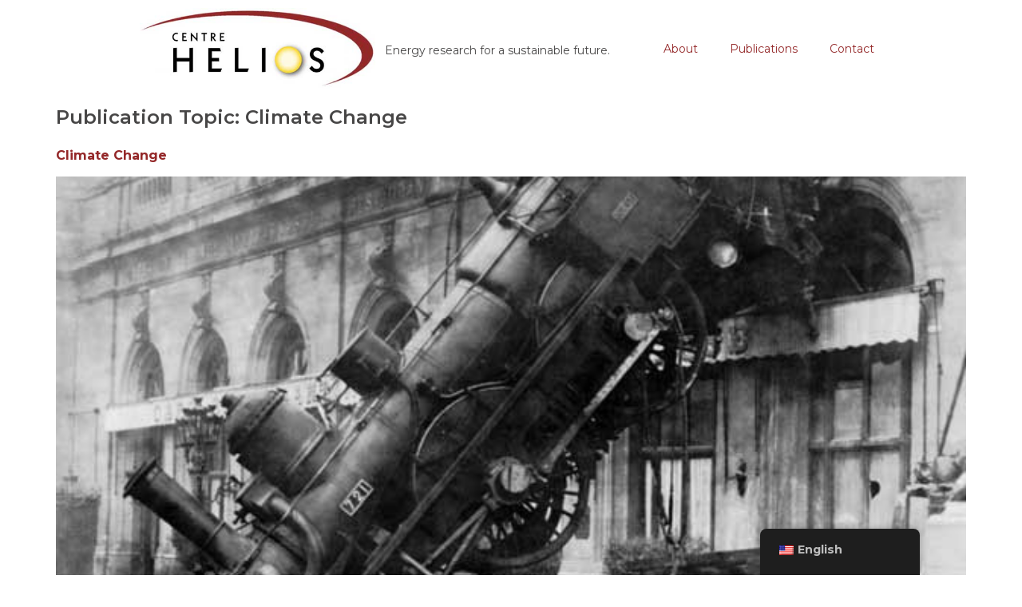

--- FILE ---
content_type: text/html; charset=UTF-8
request_url: https://centrehelios.org/publication_topic/climate-change/
body_size: 9650
content:
<!doctype html>
<html lang="en-US">
<head>
	<meta charset="UTF-8">
	<meta name="viewport" content="width=device-width, initial-scale=1">
	<link rel="profile" href="https://gmpg.org/xfn/11">
	<title>Climate Change &#8211; Centre Helios</title>
<meta name='robots' content='max-image-preview:large' />
<link rel="alternate" type="application/rss+xml" title="Centre Helios &raquo; Feed" href="https://centrehelios.org/feed/" />
<link rel="alternate" type="application/rss+xml" title="Centre Helios &raquo; Comments Feed" href="https://centrehelios.org/comments/feed/" />
<link rel="alternate" type="application/rss+xml" title="Centre Helios &raquo; Climate Change Publication Topic Feed" href="https://centrehelios.org/publication_topic/climate-change/feed/" />
<script>
window._wpemojiSettings = {"baseUrl":"https:\/\/s.w.org\/images\/core\/emoji\/15.0.3\/72x72\/","ext":".png","svgUrl":"https:\/\/s.w.org\/images\/core\/emoji\/15.0.3\/svg\/","svgExt":".svg","source":{"concatemoji":"https:\/\/centrehelios.org\/wp-includes\/js\/wp-emoji-release.min.js?ver=6.5.7.1661978656"}};
/*! This file is auto-generated */
!function(i,n){var o,s,e;function c(e){try{var t={supportTests:e,timestamp:(new Date).valueOf()};sessionStorage.setItem(o,JSON.stringify(t))}catch(e){}}function p(e,t,n){e.clearRect(0,0,e.canvas.width,e.canvas.height),e.fillText(t,0,0);var t=new Uint32Array(e.getImageData(0,0,e.canvas.width,e.canvas.height).data),r=(e.clearRect(0,0,e.canvas.width,e.canvas.height),e.fillText(n,0,0),new Uint32Array(e.getImageData(0,0,e.canvas.width,e.canvas.height).data));return t.every(function(e,t){return e===r[t]})}function u(e,t,n){switch(t){case"flag":return n(e,"\ud83c\udff3\ufe0f\u200d\u26a7\ufe0f","\ud83c\udff3\ufe0f\u200b\u26a7\ufe0f")?!1:!n(e,"\ud83c\uddfa\ud83c\uddf3","\ud83c\uddfa\u200b\ud83c\uddf3")&&!n(e,"\ud83c\udff4\udb40\udc67\udb40\udc62\udb40\udc65\udb40\udc6e\udb40\udc67\udb40\udc7f","\ud83c\udff4\u200b\udb40\udc67\u200b\udb40\udc62\u200b\udb40\udc65\u200b\udb40\udc6e\u200b\udb40\udc67\u200b\udb40\udc7f");case"emoji":return!n(e,"\ud83d\udc26\u200d\u2b1b","\ud83d\udc26\u200b\u2b1b")}return!1}function f(e,t,n){var r="undefined"!=typeof WorkerGlobalScope&&self instanceof WorkerGlobalScope?new OffscreenCanvas(300,150):i.createElement("canvas"),a=r.getContext("2d",{willReadFrequently:!0}),o=(a.textBaseline="top",a.font="600 32px Arial",{});return e.forEach(function(e){o[e]=t(a,e,n)}),o}function t(e){var t=i.createElement("script");t.src=e,t.defer=!0,i.head.appendChild(t)}"undefined"!=typeof Promise&&(o="wpEmojiSettingsSupports",s=["flag","emoji"],n.supports={everything:!0,everythingExceptFlag:!0},e=new Promise(function(e){i.addEventListener("DOMContentLoaded",e,{once:!0})}),new Promise(function(t){var n=function(){try{var e=JSON.parse(sessionStorage.getItem(o));if("object"==typeof e&&"number"==typeof e.timestamp&&(new Date).valueOf()<e.timestamp+604800&&"object"==typeof e.supportTests)return e.supportTests}catch(e){}return null}();if(!n){if("undefined"!=typeof Worker&&"undefined"!=typeof OffscreenCanvas&&"undefined"!=typeof URL&&URL.createObjectURL&&"undefined"!=typeof Blob)try{var e="postMessage("+f.toString()+"("+[JSON.stringify(s),u.toString(),p.toString()].join(",")+"));",r=new Blob([e],{type:"text/javascript"}),a=new Worker(URL.createObjectURL(r),{name:"wpTestEmojiSupports"});return void(a.onmessage=function(e){c(n=e.data),a.terminate(),t(n)})}catch(e){}c(n=f(s,u,p))}t(n)}).then(function(e){for(var t in e)n.supports[t]=e[t],n.supports.everything=n.supports.everything&&n.supports[t],"flag"!==t&&(n.supports.everythingExceptFlag=n.supports.everythingExceptFlag&&n.supports[t]);n.supports.everythingExceptFlag=n.supports.everythingExceptFlag&&!n.supports.flag,n.DOMReady=!1,n.readyCallback=function(){n.DOMReady=!0}}).then(function(){return e}).then(function(){var e;n.supports.everything||(n.readyCallback(),(e=n.source||{}).concatemoji?t(e.concatemoji):e.wpemoji&&e.twemoji&&(t(e.twemoji),t(e.wpemoji)))}))}((window,document),window._wpemojiSettings);
</script>
<style id='wp-emoji-styles-inline-css'>

	img.wp-smiley, img.emoji {
		display: inline !important;
		border: none !important;
		box-shadow: none !important;
		height: 1em !important;
		width: 1em !important;
		margin: 0 0.07em !important;
		vertical-align: -0.1em !important;
		background: none !important;
		padding: 0 !important;
	}
</style>
<link rel='stylesheet' id='wp-block-library-css' href='https://centrehelios.org/wp-includes/css/dist/block-library/style.min.css?ver=6.5.7.1661978656' media='all' />
<style id='classic-theme-styles-inline-css'>
/*! This file is auto-generated */
.wp-block-button__link{color:#fff;background-color:#32373c;border-radius:9999px;box-shadow:none;text-decoration:none;padding:calc(.667em + 2px) calc(1.333em + 2px);font-size:1.125em}.wp-block-file__button{background:#32373c;color:#fff;text-decoration:none}
</style>
<style id='global-styles-inline-css'>
body{--wp--preset--color--black: #000000;--wp--preset--color--cyan-bluish-gray: #abb8c3;--wp--preset--color--white: #ffffff;--wp--preset--color--pale-pink: #f78da7;--wp--preset--color--vivid-red: #cf2e2e;--wp--preset--color--luminous-vivid-orange: #ff6900;--wp--preset--color--luminous-vivid-amber: #fcb900;--wp--preset--color--light-green-cyan: #7bdcb5;--wp--preset--color--vivid-green-cyan: #00d084;--wp--preset--color--pale-cyan-blue: #8ed1fc;--wp--preset--color--vivid-cyan-blue: #0693e3;--wp--preset--color--vivid-purple: #9b51e0;--wp--preset--gradient--vivid-cyan-blue-to-vivid-purple: linear-gradient(135deg,rgba(6,147,227,1) 0%,rgb(155,81,224) 100%);--wp--preset--gradient--light-green-cyan-to-vivid-green-cyan: linear-gradient(135deg,rgb(122,220,180) 0%,rgb(0,208,130) 100%);--wp--preset--gradient--luminous-vivid-amber-to-luminous-vivid-orange: linear-gradient(135deg,rgba(252,185,0,1) 0%,rgba(255,105,0,1) 100%);--wp--preset--gradient--luminous-vivid-orange-to-vivid-red: linear-gradient(135deg,rgba(255,105,0,1) 0%,rgb(207,46,46) 100%);--wp--preset--gradient--very-light-gray-to-cyan-bluish-gray: linear-gradient(135deg,rgb(238,238,238) 0%,rgb(169,184,195) 100%);--wp--preset--gradient--cool-to-warm-spectrum: linear-gradient(135deg,rgb(74,234,220) 0%,rgb(151,120,209) 20%,rgb(207,42,186) 40%,rgb(238,44,130) 60%,rgb(251,105,98) 80%,rgb(254,248,76) 100%);--wp--preset--gradient--blush-light-purple: linear-gradient(135deg,rgb(255,206,236) 0%,rgb(152,150,240) 100%);--wp--preset--gradient--blush-bordeaux: linear-gradient(135deg,rgb(254,205,165) 0%,rgb(254,45,45) 50%,rgb(107,0,62) 100%);--wp--preset--gradient--luminous-dusk: linear-gradient(135deg,rgb(255,203,112) 0%,rgb(199,81,192) 50%,rgb(65,88,208) 100%);--wp--preset--gradient--pale-ocean: linear-gradient(135deg,rgb(255,245,203) 0%,rgb(182,227,212) 50%,rgb(51,167,181) 100%);--wp--preset--gradient--electric-grass: linear-gradient(135deg,rgb(202,248,128) 0%,rgb(113,206,126) 100%);--wp--preset--gradient--midnight: linear-gradient(135deg,rgb(2,3,129) 0%,rgb(40,116,252) 100%);--wp--preset--font-size--small: 13px;--wp--preset--font-size--medium: 20px;--wp--preset--font-size--large: 36px;--wp--preset--font-size--x-large: 42px;--wp--preset--spacing--20: 0.44rem;--wp--preset--spacing--30: 0.67rem;--wp--preset--spacing--40: 1rem;--wp--preset--spacing--50: 1.5rem;--wp--preset--spacing--60: 2.25rem;--wp--preset--spacing--70: 3.38rem;--wp--preset--spacing--80: 5.06rem;--wp--preset--shadow--natural: 6px 6px 9px rgba(0, 0, 0, 0.2);--wp--preset--shadow--deep: 12px 12px 50px rgba(0, 0, 0, 0.4);--wp--preset--shadow--sharp: 6px 6px 0px rgba(0, 0, 0, 0.2);--wp--preset--shadow--outlined: 6px 6px 0px -3px rgba(255, 255, 255, 1), 6px 6px rgba(0, 0, 0, 1);--wp--preset--shadow--crisp: 6px 6px 0px rgba(0, 0, 0, 1);}:where(.is-layout-flex){gap: 0.5em;}:where(.is-layout-grid){gap: 0.5em;}body .is-layout-flex{display: flex;}body .is-layout-flex{flex-wrap: wrap;align-items: center;}body .is-layout-flex > *{margin: 0;}body .is-layout-grid{display: grid;}body .is-layout-grid > *{margin: 0;}:where(.wp-block-columns.is-layout-flex){gap: 2em;}:where(.wp-block-columns.is-layout-grid){gap: 2em;}:where(.wp-block-post-template.is-layout-flex){gap: 1.25em;}:where(.wp-block-post-template.is-layout-grid){gap: 1.25em;}.has-black-color{color: var(--wp--preset--color--black) !important;}.has-cyan-bluish-gray-color{color: var(--wp--preset--color--cyan-bluish-gray) !important;}.has-white-color{color: var(--wp--preset--color--white) !important;}.has-pale-pink-color{color: var(--wp--preset--color--pale-pink) !important;}.has-vivid-red-color{color: var(--wp--preset--color--vivid-red) !important;}.has-luminous-vivid-orange-color{color: var(--wp--preset--color--luminous-vivid-orange) !important;}.has-luminous-vivid-amber-color{color: var(--wp--preset--color--luminous-vivid-amber) !important;}.has-light-green-cyan-color{color: var(--wp--preset--color--light-green-cyan) !important;}.has-vivid-green-cyan-color{color: var(--wp--preset--color--vivid-green-cyan) !important;}.has-pale-cyan-blue-color{color: var(--wp--preset--color--pale-cyan-blue) !important;}.has-vivid-cyan-blue-color{color: var(--wp--preset--color--vivid-cyan-blue) !important;}.has-vivid-purple-color{color: var(--wp--preset--color--vivid-purple) !important;}.has-black-background-color{background-color: var(--wp--preset--color--black) !important;}.has-cyan-bluish-gray-background-color{background-color: var(--wp--preset--color--cyan-bluish-gray) !important;}.has-white-background-color{background-color: var(--wp--preset--color--white) !important;}.has-pale-pink-background-color{background-color: var(--wp--preset--color--pale-pink) !important;}.has-vivid-red-background-color{background-color: var(--wp--preset--color--vivid-red) !important;}.has-luminous-vivid-orange-background-color{background-color: var(--wp--preset--color--luminous-vivid-orange) !important;}.has-luminous-vivid-amber-background-color{background-color: var(--wp--preset--color--luminous-vivid-amber) !important;}.has-light-green-cyan-background-color{background-color: var(--wp--preset--color--light-green-cyan) !important;}.has-vivid-green-cyan-background-color{background-color: var(--wp--preset--color--vivid-green-cyan) !important;}.has-pale-cyan-blue-background-color{background-color: var(--wp--preset--color--pale-cyan-blue) !important;}.has-vivid-cyan-blue-background-color{background-color: var(--wp--preset--color--vivid-cyan-blue) !important;}.has-vivid-purple-background-color{background-color: var(--wp--preset--color--vivid-purple) !important;}.has-black-border-color{border-color: var(--wp--preset--color--black) !important;}.has-cyan-bluish-gray-border-color{border-color: var(--wp--preset--color--cyan-bluish-gray) !important;}.has-white-border-color{border-color: var(--wp--preset--color--white) !important;}.has-pale-pink-border-color{border-color: var(--wp--preset--color--pale-pink) !important;}.has-vivid-red-border-color{border-color: var(--wp--preset--color--vivid-red) !important;}.has-luminous-vivid-orange-border-color{border-color: var(--wp--preset--color--luminous-vivid-orange) !important;}.has-luminous-vivid-amber-border-color{border-color: var(--wp--preset--color--luminous-vivid-amber) !important;}.has-light-green-cyan-border-color{border-color: var(--wp--preset--color--light-green-cyan) !important;}.has-vivid-green-cyan-border-color{border-color: var(--wp--preset--color--vivid-green-cyan) !important;}.has-pale-cyan-blue-border-color{border-color: var(--wp--preset--color--pale-cyan-blue) !important;}.has-vivid-cyan-blue-border-color{border-color: var(--wp--preset--color--vivid-cyan-blue) !important;}.has-vivid-purple-border-color{border-color: var(--wp--preset--color--vivid-purple) !important;}.has-vivid-cyan-blue-to-vivid-purple-gradient-background{background: var(--wp--preset--gradient--vivid-cyan-blue-to-vivid-purple) !important;}.has-light-green-cyan-to-vivid-green-cyan-gradient-background{background: var(--wp--preset--gradient--light-green-cyan-to-vivid-green-cyan) !important;}.has-luminous-vivid-amber-to-luminous-vivid-orange-gradient-background{background: var(--wp--preset--gradient--luminous-vivid-amber-to-luminous-vivid-orange) !important;}.has-luminous-vivid-orange-to-vivid-red-gradient-background{background: var(--wp--preset--gradient--luminous-vivid-orange-to-vivid-red) !important;}.has-very-light-gray-to-cyan-bluish-gray-gradient-background{background: var(--wp--preset--gradient--very-light-gray-to-cyan-bluish-gray) !important;}.has-cool-to-warm-spectrum-gradient-background{background: var(--wp--preset--gradient--cool-to-warm-spectrum) !important;}.has-blush-light-purple-gradient-background{background: var(--wp--preset--gradient--blush-light-purple) !important;}.has-blush-bordeaux-gradient-background{background: var(--wp--preset--gradient--blush-bordeaux) !important;}.has-luminous-dusk-gradient-background{background: var(--wp--preset--gradient--luminous-dusk) !important;}.has-pale-ocean-gradient-background{background: var(--wp--preset--gradient--pale-ocean) !important;}.has-electric-grass-gradient-background{background: var(--wp--preset--gradient--electric-grass) !important;}.has-midnight-gradient-background{background: var(--wp--preset--gradient--midnight) !important;}.has-small-font-size{font-size: var(--wp--preset--font-size--small) !important;}.has-medium-font-size{font-size: var(--wp--preset--font-size--medium) !important;}.has-large-font-size{font-size: var(--wp--preset--font-size--large) !important;}.has-x-large-font-size{font-size: var(--wp--preset--font-size--x-large) !important;}
.wp-block-navigation a:where(:not(.wp-element-button)){color: inherit;}
:where(.wp-block-post-template.is-layout-flex){gap: 1.25em;}:where(.wp-block-post-template.is-layout-grid){gap: 1.25em;}
:where(.wp-block-columns.is-layout-flex){gap: 2em;}:where(.wp-block-columns.is-layout-grid){gap: 2em;}
.wp-block-pullquote{font-size: 1.5em;line-height: 1.6;}
</style>
<link rel='stylesheet' id='rps-blog-info-styles-css' href='https://centrehelios.org/wp-content/plugins/rps-blog-info/rps-blog-info.css?ver=6.5.7.1661978656' media='all' />
<link rel='stylesheet' id='trp-floater-language-switcher-style-css' href='https://centrehelios.org/wp-content/plugins/translatepress-multilingual/assets/css/trp-floater-language-switcher.css?ver=2.7.8.1661978656' media='all' />
<link rel='stylesheet' id='trp-language-switcher-style-css' href='https://centrehelios.org/wp-content/plugins/translatepress-multilingual/assets/css/trp-language-switcher.css?ver=2.7.8.1661978656' media='all' />
<link rel='stylesheet' id='search-filter-plugin-styles-css' href='https://centrehelios.org/wp-content/plugins/search-filter-pro/public/assets/css/search-filter.min.css?ver=2.5.3.1661978656' media='all' />
<link rel='stylesheet' id='hello-elementor-css' href='https://centrehelios.org/wp-content/themes/hello-elementor/style.min.css?ver=3.0.1.1661978656' media='all' />
<link rel='stylesheet' id='hello-elementor-theme-style-css' href='https://centrehelios.org/wp-content/themes/hello-elementor/theme.min.css?ver=3.0.1.1661978656' media='all' />
<link rel='stylesheet' id='hello-elementor-header-footer-css' href='https://centrehelios.org/wp-content/themes/hello-elementor/header-footer.min.css?ver=3.0.1.1661978656' media='all' />
<link rel='stylesheet' id='elementor-icons-css' href='https://centrehelios.org/wp-content/plugins/elementor/assets/lib/eicons/css/elementor-icons.min.css?ver=5.29.0.1661978656' media='all' />
<link rel='stylesheet' id='elementor-frontend-css' href='https://centrehelios.org/wp-content/uploads/elementor/css/custom-frontend.min.css?ver=1716759586.1661978656' media='all' />
<link rel='stylesheet' id='swiper-css' href='https://centrehelios.org/wp-content/plugins/elementor/assets/lib/swiper/v8/css/swiper.min.css?ver=8.4.5.1661978656' media='all' />
<link rel='stylesheet' id='elementor-post-27-css' href='https://centrehelios.org/wp-content/uploads/elementor/css/post-27.css?ver=1716759586.1661978656' media='all' />
<link rel='stylesheet' id='elementor-pro-css' href='https://centrehelios.org/wp-content/uploads/elementor/css/custom-pro-frontend.min.css?ver=1716759586.1661978656' media='all' />
<link rel='stylesheet' id='elementor-global-css' href='https://centrehelios.org/wp-content/uploads/elementor/css/global.css?ver=1716759586.1661978656' media='all' />
<link rel='stylesheet' id='elementor-post-485-css' href='https://centrehelios.org/wp-content/uploads/elementor/css/post-485.css?ver=1716759586.1661978656' media='all' />
<link rel='stylesheet' id='fluentform-elementor-widget-css' href='https://centrehelios.org/wp-content/plugins/fluentform/assets/css/fluent-forms-elementor-widget.css?ver=5.1.18.1661978656' media='all' />
<link rel='stylesheet' id='elementor-post-1106-css' href='https://centrehelios.org/wp-content/uploads/elementor/css/post-1106.css?ver=1716759586.1661978656' media='all' />
<link rel='stylesheet' id='chld_thm_cfg_child-css' href='https://centrehelios.org/wp-content/themes/hello-elementor-child/style.css?ver=6.5.7.1661978656' media='all' />
<link rel='stylesheet' id='google-fonts-1-css' href='https://fonts.googleapis.com/css?family=Montserrat%3A100%2C100italic%2C200%2C200italic%2C300%2C300italic%2C400%2C400italic%2C500%2C500italic%2C600%2C600italic%2C700%2C700italic%2C800%2C800italic%2C900%2C900italic%7CMerriweather%3A100%2C100italic%2C200%2C200italic%2C300%2C300italic%2C400%2C400italic%2C500%2C500italic%2C600%2C600italic%2C700%2C700italic%2C800%2C800italic%2C900%2C900italic&#038;display=auto&#038;ver=6.5.7.1661978656' media='all' />
<link rel='stylesheet' id='elementor-icons-shared-0-css' href='https://centrehelios.org/wp-content/plugins/elementor/assets/lib/font-awesome/css/fontawesome.min.css?ver=5.15.3.1661978656' media='all' />
<link rel='stylesheet' id='elementor-icons-fa-solid-css' href='https://centrehelios.org/wp-content/plugins/elementor/assets/lib/font-awesome/css/solid.min.css?ver=5.15.3.1661978656' media='all' />
<link rel="preconnect" href="https://fonts.gstatic.com/" crossorigin><script src="https://centrehelios.org/wp-includes/js/jquery/jquery.min.js?ver=3.7.1.1661978656" id="jquery-core-js"></script>
<script src="https://centrehelios.org/wp-includes/js/jquery/jquery-migrate.min.js?ver=3.4.1.1661978656" id="jquery-migrate-js"></script>
<script id="search-filter-plugin-build-js-extra">
var SF_LDATA = {"ajax_url":"https:\/\/centrehelios.org\/wp-admin\/admin-ajax.php","home_url":"https:\/\/centrehelios.org\/","extensions":[]};
</script>
<script src="https://centrehelios.org/wp-content/plugins/search-filter-pro/public/assets/js/search-filter-build.min.js?ver=2.5.3.1661978656" id="search-filter-plugin-build-js"></script>
<script src="https://centrehelios.org/wp-content/plugins/search-filter-pro/public/assets/js/chosen.jquery.min.js?ver=2.5.3.1661978656" id="search-filter-plugin-chosen-js"></script>
<link rel="https://api.w.org/" href="https://centrehelios.org/wp-json/" /><link rel="alternate" type="application/json" href="https://centrehelios.org/wp-json/wp/v2/publication_topic/8" /><link rel="EditURI" type="application/rsd+xml" title="RSD" href="https://centrehelios.org/xmlrpc.php?rsd" />
<meta name="generator" content="WordPress 6.5.7" />
<link rel="alternate" hreflang="en-US" href="https://centrehelios.org/publication_topic/climate-change/"/>
<link rel="alternate" hreflang="fr-CA" href="https://centrehelios.org/fr/publication_topic/climate-change/"/>
<link rel="alternate" hreflang="en" href="https://centrehelios.org/publication_topic/climate-change/"/>
<link rel="alternate" hreflang="fr" href="https://centrehelios.org/fr/publication_topic/climate-change/"/>
<meta name="generator" content="Elementor 3.21.8; features: e_optimized_assets_loading, additional_custom_breakpoints; settings: css_print_method-external, google_font-enabled, font_display-auto">
<link rel="icon" href="https://centrehelios.org/wp-content/uploads/Helios-Sun-Favicon-150x150.png" sizes="32x32" />
<link rel="icon" href="https://centrehelios.org/wp-content/uploads/Helios-Sun-Favicon-300x300.png" sizes="192x192" />
<link rel="apple-touch-icon" href="https://centrehelios.org/wp-content/uploads/Helios-Sun-Favicon-300x300.png" />
<meta name="msapplication-TileImage" content="https://centrehelios.org/wp-content/uploads/Helios-Sun-Favicon-300x300.png" />
		<style id="wp-custom-css">
			blockquote {
	font-size: 18px;
	line-height:1.4em; 
	padding:0px 20px;
	margin: 0;
	border: 0;
}

.wp-block-pullquote {
    padding: 1em 0;
    margin-left: 0;
    margin-right: 0;
    text-align: center;
}

.wp-block-pullquote {
    border-top: 4px solid silver;
    border-bottom: 4px solid silver;
    color: #40464d;
	margin-top: 2em;
	margin-bottom: 2em;
}

.edit-publication-link {
	font-size: 10px;
}
		</style>
		</head>
<body class="archive tax-publication_topic term-climate-change term-8 wp-custom-logo translatepress-en_US elementor-default elementor-kit-27">


<a class="skip-link screen-reader-text" href="#content">Skip to content</a>

		<div data-elementor-type="header" data-elementor-id="485" class="elementor elementor-485 elementor-location-header" data-elementor-post-type="elementor_library">
					<section class="elementor-section elementor-top-section elementor-element elementor-element-cc20dfc elementor-section-height-min-height elementor-section-items-top elementor-section-content-top elementor-section-boxed elementor-section-height-default" data-id="cc20dfc" data-element_type="section">
						<div class="elementor-container elementor-column-gap-default">
					<div class="elementor-column elementor-col-33 elementor-top-column elementor-element elementor-element-26bd486" data-id="26bd486" data-element_type="column">
			<div class="elementor-widget-wrap elementor-element-populated">
						<div class="elementor-element elementor-element-bdbdb24 elementor-widget elementor-widget-theme-site-logo elementor-widget-image" data-id="bdbdb24" data-element_type="widget" data-widget_type="theme-site-logo.default">
				<div class="elementor-widget-container">
									<a href="https://centrehelios.org">
			<img fetchpriority="high" width="500" height="171" src="https://centrehelios.org/wp-content/uploads/Helios-logo-500px.jpg" class="attachment-full size-full wp-image-542" alt="Centre Helios" srcset="https://centrehelios.org/wp-content/uploads/Helios-logo-500px.jpg 500w, https://centrehelios.org/wp-content/uploads/Helios-logo-500px-300x103.jpg 300w" sizes="(max-width: 500px) 100vw, 500px" />				</a>
									</div>
				</div>
					</div>
		</div>
				<div class="elementor-column elementor-col-33 elementor-top-column elementor-element elementor-element-1fc5707" data-id="1fc5707" data-element_type="column">
			<div class="elementor-widget-wrap elementor-element-populated">
						<div class="elementor-element elementor-element-088a56d elementor-widget elementor-widget-text-editor" data-id="088a56d" data-element_type="widget" data-widget_type="text-editor.default">
				<div class="elementor-widget-container">
							<p>Energy research for a sustainable future.</p>						</div>
				</div>
					</div>
		</div>
				<div class="elementor-column elementor-col-33 elementor-top-column elementor-element elementor-element-d0c861c" data-id="d0c861c" data-element_type="column">
			<div class="elementor-widget-wrap elementor-element-populated">
						<div class="elementor-element elementor-element-1942384 elementor-nav-menu__align-end elementor-nav-menu--dropdown-tablet elementor-nav-menu__text-align-aside elementor-nav-menu--toggle elementor-nav-menu--burger elementor-widget elementor-widget-nav-menu" data-id="1942384" data-element_type="widget" data-settings="{&quot;layout&quot;:&quot;horizontal&quot;,&quot;submenu_icon&quot;:{&quot;value&quot;:&quot;&lt;i class=\&quot;fas fa-caret-down\&quot;&gt;&lt;\/i&gt;&quot;,&quot;library&quot;:&quot;fa-solid&quot;},&quot;toggle&quot;:&quot;burger&quot;}" data-widget_type="nav-menu.default">
				<div class="elementor-widget-container">
						<nav class="elementor-nav-menu--main elementor-nav-menu__container elementor-nav-menu--layout-horizontal e--pointer-none">
				<ul id="menu-1-1942384" class="elementor-nav-menu"><li class="menu-item menu-item-type-post_type menu-item-object-page menu-item-559"><a href="https://centrehelios.org/about/" class="elementor-item">About</a></li>
<li class="menu-item menu-item-type-post_type menu-item-object-page menu-item-705"><a href="https://centrehelios.org/publications/" class="elementor-item">Publications</a></li>
<li class="menu-item menu-item-type-post_type menu-item-object-page menu-item-585"><a href="https://centrehelios.org/contact/" class="elementor-item">Contact</a></li>
</ul>			</nav>
					<div class="elementor-menu-toggle" role="button" tabindex="0" aria-label="Menu Toggle" aria-expanded="false">
			<i aria-hidden="true" role="presentation" class="elementor-menu-toggle__icon--open eicon-menu-bar"></i><i aria-hidden="true" role="presentation" class="elementor-menu-toggle__icon--close eicon-close"></i>			<span class="elementor-screen-only">Menu</span>
		</div>
					<nav class="elementor-nav-menu--dropdown elementor-nav-menu__container" aria-hidden="true">
				<ul id="menu-2-1942384" class="elementor-nav-menu"><li class="menu-item menu-item-type-post_type menu-item-object-page menu-item-559"><a href="https://centrehelios.org/about/" class="elementor-item" tabindex="-1">About</a></li>
<li class="menu-item menu-item-type-post_type menu-item-object-page menu-item-705"><a href="https://centrehelios.org/publications/" class="elementor-item" tabindex="-1">Publications</a></li>
<li class="menu-item menu-item-type-post_type menu-item-object-page menu-item-585"><a href="https://centrehelios.org/contact/" class="elementor-item" tabindex="-1">Contact</a></li>
</ul>			</nav>
				</div>
				</div>
					</div>
		</div>
					</div>
		</section>
				</div>
		<main id="content" class="site-main">

			<header class="page-header">
			<h1 class="entry-title">Publication Topic: <span>Climate Change</span></h1>		</header>
	
	<div class="page-content">
		<!--fwp-loop-->
			<article class="post">
				<h2 class="entry-title"><a href="https://centrehelios.org/issues/climate-change/">Climate Change</a></h2><a href="https://centrehelios.org/issues/climate-change/"><img width="600" height="429" src="https://centrehelios.org/wp-content/uploads/Climate-Chanvge-train-wreck-600px.jpg" class="attachment-large size-large wp-post-image" alt="Climate Change" decoding="async" srcset="https://centrehelios.org/wp-content/uploads/Climate-Chanvge-train-wreck-600px.jpg 600w, https://centrehelios.org/wp-content/uploads/Climate-Chanvge-train-wreck-600px-300x215.jpg 300w" sizes="(max-width: 600px) 100vw, 600px" /></a><p>Over the years, the Helios Centre has realized a number of studies and projects addressing climate change. In addition to the specific projects mentioned here, most of the Helios Centre’s work is focussed on thinking through the low-carbon electricity transition, in all of its aspects.</p>
			</article>
					<article class="post">
				<h2 class="entry-title"><a href="https://centrehelios.org/publication/greenhouse-gas-emissions-and-hydropower/">Greenhouse Gas Emissions and Hydropower</a></h2><p>Greenhouse Gas Emissions and Hydropower</p>
			</article>
					<article class="post">
				<h2 class="entry-title"><a href="https://centrehelios.org/publication/towards-a-sustainable-low-carbon-electric-system-challenges-and-opportunities/">Towards a Sustainable Low-carbon Electric System: Challenges and Opportunities</a></h2><p>Towards a Sustainable Low-carbon Electric System: Challenges and Opportunities</p>
			</article>
					<article class="post">
				<h2 class="entry-title"><a href="https://centrehelios.org/publication/vers-un-systeme-electrique-sobre-en-carbone-et-durable-defis-et-opportunites/">Vers un système électrique sobre en carbone et durable : défis et opportunités</a></h2><p>Vers un système électrique sobre en carbone et durable : défis et opportunités</p>
			</article>
					<article class="post">
				<h2 class="entry-title"><a href="https://centrehelios.org/publication/restructured-rivers-hydropower-in-the-era-of-competitive-markets/">Restructured Rivers: Hydropower in the Era of Competitive Markets</a></h2><p>Restructured Rivers: Hydropower in the Era of Competitive Markets</p>
			</article>
					<article class="post">
				<h2 class="entry-title"><a href="https://centrehelios.org/publication/implications-of-the-kyoto-protocol-for-renewable-energy-projects-in-developing-countries-initial-considerations/">Implications of the Kyoto Protocol for Renewable Energy Projects in developing Countries : Initial Considerations</a></h2><p>Implications of the Kyoto Protocol for Renewable Energy Projects in developing Countries : Initial Considerations</p>
			</article>
					<article class="post">
				<h2 class="entry-title"><a href="https://centrehelios.org/publication/navigating-the-cop-mop-a-guide-to-the-cop-mop-process/">Navigating the COP/MOP ; A guide to the COP/MOP process</a></h2><p>Navigating the COP/MOP ; A guide to the COP/MOP process</p>
			</article>
					<article class="post">
				<h2 class="entry-title"><a href="https://centrehelios.org/publication/mettre-en-place-une-autorite-nationale-designee-pour-le-mdp-pourquoi-et-comment/">Mettre en place une Autorité nationale désignée pour le MDP : Pourquoi et Comment ?</a></h2><p>Mettre en place une Autorité nationale désignée pour le MDP : Pourquoi et Comment ?</p>
			</article>
			</div>

	
	
</main>
		<div data-elementor-type="footer" data-elementor-id="1106" class="elementor elementor-1106 elementor-location-footer" data-elementor-post-type="elementor_library">
					<section class="elementor-section elementor-top-section elementor-element elementor-element-4dd361d elementor-section-height-min-height elementor-section-boxed elementor-section-height-default elementor-section-items-middle" data-id="4dd361d" data-element_type="section" data-settings="{&quot;background_background&quot;:&quot;classic&quot;,&quot;shape_divider_top&quot;:&quot;curve-asymmetrical&quot;}">
					<div class="elementor-shape elementor-shape-top" data-negative="false">
			<svg xmlns="http://www.w3.org/2000/svg" viewBox="0 0 1000 100" preserveAspectRatio="none">
	<path class="elementor-shape-fill" d="M0,0c0,0,0,6,0,6.7c0,18,240.2,93.6,615.2,92.6C989.8,98.5,1000,25,1000,6.7c0-0.7,0-6.7,0-6.7H0z"/>
</svg>		</div>
					<div class="elementor-container elementor-column-gap-default">
					<div class="elementor-column elementor-col-33 elementor-top-column elementor-element elementor-element-618fe53" data-id="618fe53" data-element_type="column">
			<div class="elementor-widget-wrap elementor-element-populated">
						<div class="elementor-element elementor-element-5a0f7e1 elementor-widget elementor-widget-text-editor" data-id="5a0f7e1" data-element_type="widget" data-widget_type="text-editor.default">
				<div class="elementor-widget-container">
							<p>HELIOS CENTRE</p><p>326 St. Joseph Blvd. East<br />Suite 100<br />Montreal, Quebec<br />Canada H2T 1J2</p>						</div>
				</div>
					</div>
		</div>
				<div class="elementor-column elementor-col-33 elementor-top-column elementor-element elementor-element-3903bc2" data-id="3903bc2" data-element_type="column">
			<div class="elementor-widget-wrap elementor-element-populated">
						<div class="elementor-element elementor-element-eb92d2d elementor-widget elementor-widget-heading" data-id="eb92d2d" data-element_type="widget" data-widget_type="heading.default">
				<div class="elementor-widget-container">
			<h2 class="elementor-heading-title elementor-size-default"><a href="https://app.simplyk.io/en/donation-form/2f94edbb-fedd-4645-8f8c-9c42d1c94397" target="_blank">Support the Helios Center</a></h2>		</div>
				</div>
				<div class="elementor-element elementor-element-b82868e elementor-align-left elementor-widget elementor-widget-button" data-id="b82868e" data-element_type="widget" data-widget_type="button.default">
				<div class="elementor-widget-container">
					<div class="elementor-button-wrapper">
			<a class="elementor-button elementor-button-link elementor-size-xs" href="https://app.simplyk.io/en/donation-form/2f94edbb-fedd-4645-8f8c-9c42d1c94397" target="_blank">
						<span class="elementor-button-content-wrapper">
									<span class="elementor-button-text">Donate Now</span>
					</span>
					</a>
		</div>
				</div>
				</div>
				<div class="elementor-element elementor-element-7217117 elementor-widget elementor-widget-text-editor" data-id="7217117" data-element_type="widget" data-widget_type="text-editor.default">
				<div class="elementor-widget-container">
							<p>The Helios Centre is recognized as a charitable organization by Revenue Canada. To make a tax-deductible donation, please click on the logo above or mail us a cheque. You will receive a tax receipt by email or return post.</p>
<p>The Helios Centre thanks you for your support.</p>						</div>
				</div>
					</div>
		</div>
				<div class="elementor-column elementor-col-33 elementor-top-column elementor-element elementor-element-a4cf95f" data-id="a4cf95f" data-element_type="column">
			<div class="elementor-widget-wrap">
							</div>
		</div>
					</div>
		</section>
				</div>
		
<template id="tp-language" data-tp-language="en_US"></template>        <div id="trp-floater-ls" onclick="" data-no-translation class="trp-language-switcher-container trp-floater-ls-names trp-bottom-right trp-color-dark flags-full-names" >
            <div id="trp-floater-ls-current-language" class="trp-with-flags">

                <a href="#" class="trp-floater-ls-disabled-language trp-ls-disabled-language" onclick="event.preventDefault()">
					<img class="trp-flag-image" src="https://centrehelios.org/wp-content/plugins/translatepress-multilingual/assets/images/flags/en_US.png" width="18" height="12" alt="en_US" title="English">English				</a>

            </div>
            <div id="trp-floater-ls-language-list" class="trp-with-flags" >

                <div class="trp-language-wrap trp-language-wrap-bottom">                    <a href="https://centrehelios.org/fr/publication_topic/climate-change/"
                         title="Français du Canada">
          						  <img class="trp-flag-image" src="https://centrehelios.org/wp-content/plugins/translatepress-multilingual/assets/images/flags/fr_CA.png" width="18" height="12" alt="fr_CA" title="Français du Canada">Français du Canada					          </a>
                <a href="#" class="trp-floater-ls-disabled-language trp-ls-disabled-language" onclick="event.preventDefault()"><img class="trp-flag-image" src="https://centrehelios.org/wp-content/plugins/translatepress-multilingual/assets/images/flags/en_US.png" width="18" height="12" alt="en_US" title="English">English</a></div>            </div>
        </div>

    <script src="https://centrehelios.org/wp-includes/js/jquery/ui/core.min.js?ver=1.13.2.1661978656" id="jquery-ui-core-js"></script>
<script src="https://centrehelios.org/wp-includes/js/jquery/ui/datepicker.min.js?ver=1.13.2.1661978656" id="jquery-ui-datepicker-js"></script>
<script id="jquery-ui-datepicker-js-after">
jQuery(function(jQuery){jQuery.datepicker.setDefaults({"closeText":"Close","currentText":"Today","monthNames":["January","February","March","April","May","June","July","August","September","October","November","December"],"monthNamesShort":["Jan","Feb","Mar","Apr","May","Jun","Jul","Aug","Sep","Oct","Nov","Dec"],"nextText":"Next","prevText":"Previous","dayNames":["Sunday","Monday","Tuesday","Wednesday","Thursday","Friday","Saturday"],"dayNamesShort":["Sun","Mon","Tue","Wed","Thu","Fri","Sat"],"dayNamesMin":["S","M","T","W","T","F","S"],"dateFormat":"MM d, yy","firstDay":1,"isRTL":false});});
</script>
<script src="https://centrehelios.org/wp-content/plugins/elementor-pro/assets/lib/smartmenus/jquery.smartmenus.min.js?ver=1.2.1.1661978656" id="smartmenus-js"></script>
<script src="https://centrehelios.org/wp-content/plugins/elementor-pro/assets/js/webpack-pro.runtime.min.js?ver=3.21.3.1661978656" id="elementor-pro-webpack-runtime-js"></script>
<script src="https://centrehelios.org/wp-content/plugins/elementor/assets/js/webpack.runtime.min.js?ver=3.21.8.1661978656" id="elementor-webpack-runtime-js"></script>
<script src="https://centrehelios.org/wp-content/plugins/elementor/assets/js/frontend-modules.min.js?ver=3.21.8.1661978656" id="elementor-frontend-modules-js"></script>
<script src="https://centrehelios.org/wp-includes/js/dist/vendor/wp-polyfill-inert.min.js?ver=3.1.2.1661978656" id="wp-polyfill-inert-js"></script>
<script src="https://centrehelios.org/wp-includes/js/dist/vendor/regenerator-runtime.min.js?ver=0.14.0.1661978656" id="regenerator-runtime-js"></script>
<script src="https://centrehelios.org/wp-includes/js/dist/vendor/wp-polyfill.min.js?ver=3.15.0.1661978656" id="wp-polyfill-js"></script>
<script src="https://centrehelios.org/wp-includes/js/dist/hooks.min.js?ver=2810c76e705dd1a53b18.1661978656" id="wp-hooks-js"></script>
<script src="https://centrehelios.org/wp-includes/js/dist/i18n.min.js?ver=5e580eb46a90c2b997e6.1661978656" id="wp-i18n-js"></script>
<script id="wp-i18n-js-after">
wp.i18n.setLocaleData( { 'text direction\u0004ltr': [ 'ltr' ] } );
</script>
<script id="elementor-pro-frontend-js-before">
var ElementorProFrontendConfig = {"ajaxurl":"https:\/\/centrehelios.org\/wp-admin\/admin-ajax.php","nonce":"77b39d9f8b","urls":{"assets":"https:\/\/centrehelios.org\/wp-content\/plugins\/elementor-pro\/assets\/","rest":"https:\/\/centrehelios.org\/wp-json\/"},"shareButtonsNetworks":{"facebook":{"title":"Facebook","has_counter":true},"twitter":{"title":"Twitter"},"linkedin":{"title":"LinkedIn","has_counter":true},"pinterest":{"title":"Pinterest","has_counter":true},"reddit":{"title":"Reddit","has_counter":true},"vk":{"title":"VK","has_counter":true},"odnoklassniki":{"title":"OK","has_counter":true},"tumblr":{"title":"Tumblr"},"digg":{"title":"Digg"},"skype":{"title":"Skype"},"stumbleupon":{"title":"StumbleUpon","has_counter":true},"mix":{"title":"Mix"},"telegram":{"title":"Telegram"},"pocket":{"title":"Pocket","has_counter":true},"xing":{"title":"XING","has_counter":true},"whatsapp":{"title":"WhatsApp"},"email":{"title":"Email"},"print":{"title":"Print"},"x-twitter":{"title":"X"},"threads":{"title":"Threads"}},"facebook_sdk":{"lang":"en_US","app_id":""},"lottie":{"defaultAnimationUrl":"https:\/\/centrehelios.org\/wp-content\/plugins\/elementor-pro\/modules\/lottie\/assets\/animations\/default.json"}};
</script>
<script src="https://centrehelios.org/wp-content/plugins/elementor-pro/assets/js/frontend.min.js?ver=3.21.3.1661978656" id="elementor-pro-frontend-js"></script>
<script src="https://centrehelios.org/wp-content/plugins/elementor/assets/lib/waypoints/waypoints.min.js?ver=4.0.2.1661978656" id="elementor-waypoints-js"></script>
<script id="elementor-frontend-js-before">
var elementorFrontendConfig = {"environmentMode":{"edit":false,"wpPreview":false,"isScriptDebug":false},"i18n":{"shareOnFacebook":"Share on Facebook","shareOnTwitter":"Share on Twitter","pinIt":"Pin it","download":"Download","downloadImage":"Download image","fullscreen":"Fullscreen","zoom":"Zoom","share":"Share","playVideo":"Play Video","previous":"Previous","next":"Next","close":"Close","a11yCarouselWrapperAriaLabel":"Carousel | Horizontal scrolling: Arrow Left & Right","a11yCarouselPrevSlideMessage":"Previous slide","a11yCarouselNextSlideMessage":"Next slide","a11yCarouselFirstSlideMessage":"This is the first slide","a11yCarouselLastSlideMessage":"This is the last slide","a11yCarouselPaginationBulletMessage":"Go to slide"},"is_rtl":false,"breakpoints":{"xs":0,"sm":480,"md":690,"lg":1000,"xl":1440,"xxl":1600},"responsive":{"breakpoints":{"mobile":{"label":"Mobile Portrait","value":689,"default_value":767,"direction":"max","is_enabled":true},"mobile_extra":{"label":"Mobile Landscape","value":880,"default_value":880,"direction":"max","is_enabled":false},"tablet":{"label":"Tablet Portrait","value":999,"default_value":1024,"direction":"max","is_enabled":true},"tablet_extra":{"label":"Tablet Landscape","value":1200,"default_value":1200,"direction":"max","is_enabled":false},"laptop":{"label":"Laptop","value":1366,"default_value":1366,"direction":"max","is_enabled":false},"widescreen":{"label":"Widescreen","value":2400,"default_value":2400,"direction":"min","is_enabled":false}}},"version":"3.21.8","is_static":false,"experimentalFeatures":{"e_optimized_assets_loading":true,"additional_custom_breakpoints":true,"e_swiper_latest":true,"container_grid":true,"theme_builder_v2":true,"home_screen":true,"ai-layout":true,"landing-pages":true,"form-submissions":true},"urls":{"assets":"https:\/\/centrehelios.org\/wp-content\/plugins\/elementor\/assets\/"},"swiperClass":"swiper","settings":{"editorPreferences":[]},"kit":{"viewport_mobile":689,"viewport_tablet":999,"active_breakpoints":["viewport_mobile","viewport_tablet"],"global_image_lightbox":"yes","lightbox_enable_counter":"yes","lightbox_enable_fullscreen":"yes","lightbox_enable_zoom":"yes","lightbox_enable_share":"yes","lightbox_title_src":"title","lightbox_description_src":"description"},"post":{"id":0,"title":"Climate Change &#8211; Centre Helios","excerpt":""}};
</script>
<script src="https://centrehelios.org/wp-content/plugins/elementor/assets/js/frontend.min.js?ver=3.21.8.1661978656" id="elementor-frontend-js"></script>
<script src="https://centrehelios.org/wp-content/plugins/elementor-pro/assets/js/elements-handlers.min.js?ver=3.21.3.1661978656" id="pro-elements-handlers-js"></script>

</body>
</html>


--- FILE ---
content_type: text/css
request_url: https://centrehelios.org/wp-content/uploads/elementor/css/post-27.css?ver=1716759586.1661978656
body_size: 1087
content:
.elementor-kit-27{--e-global-color-primary:#FAD729;--e-global-color-secondary:#942829;--e-global-color-text:#474646;--e-global-color-accent:#6177FF;--e-global-color-4e45708b:#8AA79E;--e-global-color-82fc230:#6A6A6A;--e-global-typography-primary-font-family:"Montserrat";--e-global-typography-primary-font-size:24px;--e-global-typography-primary-font-weight:600;--e-global-typography-primary-line-height:1.5em;--e-global-typography-secondary-font-family:"Merriweather";--e-global-typography-secondary-font-size:20px;--e-global-typography-secondary-font-weight:400;--e-global-typography-secondary-font-style:italic;--e-global-typography-secondary-line-height:1.3em;--e-global-typography-text-font-family:"Montserrat";--e-global-typography-text-font-size:16px;--e-global-typography-text-font-weight:400;--e-global-typography-accent-font-family:"Montserrat";--e-global-typography-accent-font-size:20px;--e-global-typography-accent-font-weight:600;--e-global-typography-accent-line-height:1.3em;--e-global-typography-1502b44-font-family:"Montserrat";--e-global-typography-1502b44-font-size:24px;--e-global-typography-1502b44-font-weight:600;color:var( --e-global-color-text );font-family:var( --e-global-typography-text-font-family ), Sans-serif;font-size:var( --e-global-typography-text-font-size );font-weight:var( --e-global-typography-text-font-weight );}.elementor-kit-27 p{margin-bottom:15px;}.elementor-kit-27 a{color:#942829;font-family:"Montserrat", Sans-serif;font-size:16px;font-weight:700;}.elementor-kit-27 a:hover{color:#996B6C;font-weight:700;}.elementor-kit-27 h1{color:#474646;font-family:var( --e-global-typography-1502b44-font-family ), Sans-serif;font-size:var( --e-global-typography-1502b44-font-size );font-weight:var( --e-global-typography-1502b44-font-weight );line-height:var( --e-global-typography-1502b44-line-height );letter-spacing:var( --e-global-typography-1502b44-letter-spacing );word-spacing:var( --e-global-typography-1502b44-word-spacing );}.elementor-kit-27 h2{color:var( --e-global-color-text );font-family:"Montserrat", Sans-serif;font-size:20px;font-weight:600;}.elementor-kit-27 h3{color:var( --e-global-color-secondary );font-size:22px;font-weight:700;line-height:1.3em;}.elementor-kit-27 h4{font-size:18px;}.elementor-kit-27 h5{color:var( --e-global-color-text );font-size:10px;font-weight:400;text-transform:uppercase;}.elementor-kit-27 button,.elementor-kit-27 input[type="button"],.elementor-kit-27 input[type="submit"],.elementor-kit-27 .elementor-button{color:#FFFFFF;background-color:var( --e-global-color-secondary );border-radius:2px 2px 2px 2px;}.elementor-kit-27 button:hover,.elementor-kit-27 button:focus,.elementor-kit-27 input[type="button"]:hover,.elementor-kit-27 input[type="button"]:focus,.elementor-kit-27 input[type="submit"]:hover,.elementor-kit-27 input[type="submit"]:focus,.elementor-kit-27 .elementor-button:hover,.elementor-kit-27 .elementor-button:focus{color:#FFFFFF;background-color:var( --e-global-color-primary );border-radius:2px 2px 2px 2px;}.elementor-section.elementor-section-boxed > .elementor-container{max-width:1140px;}.e-con{--container-max-width:1140px;}.elementor-widget:not(:last-child){margin-block-end:20px;}.elementor-element{--widgets-spacing:20px 20px;}{}h1.entry-title{display:var(--page-title-display);}.elementor-kit-27 e-page-transition{background-color:#FFBC7D;}@media(max-width:999px){.elementor-kit-27{font-size:var( --e-global-typography-text-font-size );}.elementor-kit-27 h1{font-size:var( --e-global-typography-1502b44-font-size );line-height:var( --e-global-typography-1502b44-line-height );letter-spacing:var( --e-global-typography-1502b44-letter-spacing );word-spacing:var( --e-global-typography-1502b44-word-spacing );}.elementor-section.elementor-section-boxed > .elementor-container{max-width:1024px;}.e-con{--container-max-width:1024px;}}@media(max-width:689px){.elementor-kit-27{font-size:var( --e-global-typography-text-font-size );}.elementor-kit-27 h1{font-size:var( --e-global-typography-1502b44-font-size );line-height:var( --e-global-typography-1502b44-line-height );letter-spacing:var( --e-global-typography-1502b44-letter-spacing );word-spacing:var( --e-global-typography-1502b44-word-spacing );}.elementor-section.elementor-section-boxed > .elementor-container{max-width:767px;}.e-con{--container-max-width:767px;}}/* Start custom CSS */.elementor-post__thumbnail {
    border: 1px solid rgba(0,0,0,0.3);
}

.pub-wrapper {
    font-family: "Montserrat", Sans-serif;
    border-bottom: 1px solid silver;
    padding: 20px 0; /* margin-bottom:20px;*/
    font-size: 12px;
}

/* .pub-type-and-topic {
    font-size: 12px;
    text-transform: uppercase;
} */

h3.pub-title,
h3.pub-title a,
h3.pub-title a:hover,
h3.pub-title a:active,
h3.pub-title a:visited {
    font-weight: 400;
    padding: 0;
    margin: 4px 0 4px;
    font-size: 16px;
    line-height: 22px;
}

.pub-author {
    text-transform: uppercase;
}

.searchandfilter h4 {
    font-weight: 700;
    font-size: 16px;

}

.searchandfilter ul {
    margin-left: 0 !important;
    padding-left: 0px !important;
    font-size: 14px;
    line-height: 23px;
}

.searchandfilter ul li li {
    display: flex;
}

.searchandfilter ul li li input[type="checkbox"] {
    margin: 5px 0 0 0;
}
/* .related-publications {border: 1px solid #942829;padding:20px;} *//* End custom CSS */

--- FILE ---
content_type: text/css
request_url: https://centrehelios.org/wp-content/uploads/elementor/css/post-1106.css?ver=1716759586.1661978656
body_size: 527
content:
.elementor-1106 .elementor-element.elementor-element-4dd361d > .elementor-container{max-width:950px;min-height:385px;}.elementor-1106 .elementor-element.elementor-element-4dd361d:not(.elementor-motion-effects-element-type-background), .elementor-1106 .elementor-element.elementor-element-4dd361d > .elementor-motion-effects-container > .elementor-motion-effects-layer{background-color:var( --e-global-color-primary );}.elementor-1106 .elementor-element.elementor-element-4dd361d{transition:background 0.3s, border 0.3s, border-radius 0.3s, box-shadow 0.3s;margin-top:0px;margin-bottom:0px;padding:60px 0px 0px 0px;}.elementor-1106 .elementor-element.elementor-element-4dd361d > .elementor-background-overlay{transition:background 0.3s, border-radius 0.3s, opacity 0.3s;}.elementor-1106 .elementor-element.elementor-element-4dd361d > .elementor-shape-top svg{width:calc(101% + 1.3px);height:75px;}.elementor-1106 .elementor-element.elementor-element-618fe53 > .elementor-element-populated{padding:10px 0px 0px 0px;}.elementor-1106 .elementor-element.elementor-element-5a0f7e1{color:var( --e-global-color-text );font-size:16px;font-weight:700;line-height:1.3em;}.elementor-1106 .elementor-element.elementor-element-3903bc2 > .elementor-element-populated{padding:0px 0px 0px 0px;}.elementor-1106 .elementor-element.elementor-element-eb92d2d .elementor-heading-title{color:var( --e-global-color-text );font-family:"Montserrat", Sans-serif;font-size:20px;font-weight:600;line-height:1.5em;}.elementor-1106 .elementor-element.elementor-element-b82868e .elementor-button{fill:#FFFFFF;color:#FFFFFF;background-color:var( --e-global-color-secondary );border-radius:3px 3px 3px 3px;}.elementor-1106 .elementor-element.elementor-element-b82868e .elementor-button:hover, .elementor-1106 .elementor-element.elementor-element-b82868e .elementor-button:focus{background-color:var( --e-global-color-accent );}.elementor-1106 .elementor-element.elementor-element-7217117{color:var( --e-global-color-text );font-size:16px;font-weight:500;line-height:1.3em;}@media(min-width:690px){.elementor-1106 .elementor-element.elementor-element-3903bc2{width:56.699%;}.elementor-1106 .elementor-element.elementor-element-a4cf95f{width:9.6%;}}@media(max-width:999px){.elementor-1106 .elementor-element.elementor-element-4dd361d > .elementor-shape-top svg{height:42px;}}@media(max-width:689px){.elementor-1106 .elementor-element.elementor-element-4dd361d > .elementor-shape-top svg{width:calc(103% + 1.3px);height:41px;}.elementor-1106 .elementor-element.elementor-element-4dd361d{padding:60px 20px 30px 20px;}.elementor-1106 .elementor-element.elementor-element-618fe53 > .elementor-element-populated{padding:0px 0px 0px 0px;}.elementor-1106 .elementor-element.elementor-element-3903bc2 > .elementor-element-populated{padding:0px 0px 0px 0px;}.elementor-1106 .elementor-element.elementor-element-7217117 > .elementor-widget-container{padding:0px 0px 0px 0px;}}